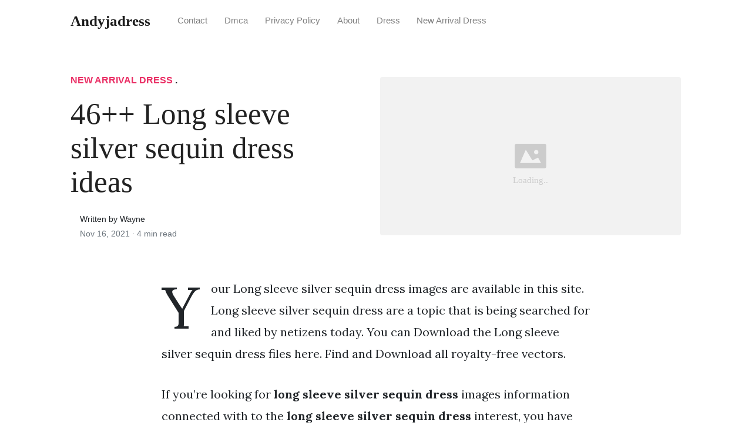

--- FILE ---
content_type: text/html; charset=utf-8
request_url: https://andyjadress.netlify.app/long-sleeve-silver-sequin-dress/
body_size: 5231
content:
<!DOCTYPE html><html><head>
<meta charset="utf-8">
<meta name="viewport" content="width=device-width, initial-scale=1, shrink-to-fit=no">
<meta http-equiv="X-UA-Compatible" content="ie=edge">
    
<title>46++ Long sleeve silver sequin dress ideas | andyjadress</title>
<meta name="url" content="https://andyjadress.netlify.app/long-sleeve-silver-sequin-dress/">
<meta property="og:url" content="https://andyjadress.netlify.app/long-sleeve-silver-sequin-dress/">
<meta property="article:author" content="Wayne"> 
<meta name="author" content="Wayne">
<link rel="canonical" href="https://andyjadress.netlify.app/long-sleeve-silver-sequin-dress/">
<link rel="preconnect" href="https://stackpath.bootstrapcdn.com">
<link rel="dns-prefetch" href="https://stackpath.bootstrapcdn.com">
<link rel="preconnect" href="https://code.jquery.com">
<link rel="dns-prefetch" href="https://code.jquery.com">
<link rel="preconnect" href="https://i.pinimg.com">
<link rel="dns-prefetch" href="https://i.pinimg.com">
<link rel="preconnect" href="https://fonts.googleapis.com">
<link rel="dns-prefetch" href="https://fonts.googleapis.com">
<link rel="stylesheet" href="https://andyjadress.netlify.app/assets/css/all.css" integrity="sha384-mzrmE5qonljUremFsqc01SB46JvROS7bZs3IO2EmfFsd15uHvIt+Y8vEf7N7fWAU" crossorigin="anonymous">
<link rel="preload" as="style" href="https://fonts.googleapis.com/css?family=Lora:400,400i,700">
<link href="https://fonts.googleapis.com/css?family=Lora:400,400i,700" rel="stylesheet">
<link rel="stylesheet" href="https://andyjadress.netlify.app/assets/css/main.css">
<link rel="stylesheet" href="https://andyjadress.netlify.app/assets/css/theme.css">
<link rel="icon" type="image/png" href="/logo.png">
<link rel="icon" type="image/x-icon" sizes="16x16 32x32" href="/favicon.ico">
<link rel="shortcut icon" href="/favicon.ico">
    



<noscript><a href="/" target="_blank"><img  src="//sstatic1.histats.com/0.gif?4541312&101" alt="counter" border="0"></a></noscript>



<script type="application/ld+json">
{
    "@context": "http://schema.org",
    "@type": "BlogPosting",
    "articleSection": "post",
    "name": "46\u002b\u002b Long sleeve silver sequin dress ideas",
    "headline": "46\u002b\u002b Long sleeve silver sequin dress ideas",
    "alternativeHeadline": "",
    "description": "Your Long sleeve silver sequin dress images are available in this site. Long sleeve silver sequin dress are a topic that is being searched for and liked by netizens today. You can Download the Long sleeve silver sequin dress files here. Find and Download all royalty-free vectors.",
    "inLanguage": "en-us",
    "isFamilyFriendly": "true",
    "mainEntityOfPage": {
        "@type": "WebPage",
        "@id": "https:\/\/andyjadress.netlify.app\/long-sleeve-silver-sequin-dress\/"
    },
    "author" : {
        "@type": "Person",
        "name": "Wayne"
    },
    "creator" : {
        "@type": "Person",
        "name": "Wayne"
    },
    "accountablePerson" : {
        "@type": "Person",
        "name": "Wayne"
    },
    "copyrightHolder" : "andyjadress",
    "copyrightYear" : "2021",
    "dateCreated": "2021-11-16T03:57:08.00Z",
    "datePublished": "2021-11-16T03:57:08.00Z",
    "dateModified": "2021-06-18T00:00:00.00Z",
    "publisher":{
        "@type":"Organization",
        "name": "andyjadress",
        "url": "https://andyjadress.netlify.app",
        "logo": {
            "@type": "ImageObject",
            "url": "https:\/\/andyjadress.netlify.app\/logo.png",
            "width":"32",
            "height":"32"
        }
    },
    "image": "https://andyjadress.netlify.app/logo.png",
    "url" : "https:\/\/andyjadress.netlify.app\/long-sleeve-silver-sequin-dress\/",
    "wordCount" : "848",
    "genre" : [ "daily recipes" ],
    "keywords" : [ "Long" , "sleeve" , "silver" , "sequin" , "dress" ]
}
</script>

</head>
  <body class="xepo_ads">    
    <nav id="MagicMenu" class="topnav navbar navbar-expand-lg navbar-light bg-white fixed-top">
    <div class="container">
        <a class="navbar-brand" href="https://andyjadress.netlify.app"><span style="text-transform: capitalize;font-weight: bold;">andyjadress</span></a><button class="navbar-toggler collapsed" type="button" data-toggle="collapse" data-target="#navbarColor02" aria-controls="navbarColor02" aria-expanded="false" aria-label="Toggle navigation"><span class="navbar-toggler-icon"></span></button>
        <div class="navbar-collapse collapse" id="navbarColor02" style="">
            <ul class="navbar-nav mr-auto d-flex align-items-center">
               
               <li class="nav-item"><a class="nav-link" href="https://andyjadress.netlify.app/contact/">Contact</a></li>
               <li class="nav-item"><a class="nav-link" href="https://andyjadress.netlify.app/dmca/">Dmca</a></li>
               <li class="nav-item"><a class="nav-link" href="https://andyjadress.netlify.app/privacy-policy/">Privacy Policy</a></li>
               <li class="nav-item"><a class="nav-link" href="https://andyjadress.netlify.app/about/">About</a></li><li class="nav-item"><a class="nav-link" style="text-transform: capitalize;" href="https://andyjadress.netlify.app/categories/dress/" title="Dress">Dress</a></li><li class="nav-item"><a class="nav-link" style="text-transform: capitalize;" href="https://andyjadress.netlify.app/categories/new-arrival-dress/" title="New Arrival Dress">New Arrival Dress</a></li></ul>
        </div>
    </div>
    </nav>
    <main role="main" class="site-content">
<div class="container">
<div class="jumbotron jumbotron-fluid mb-3 pl-0 pt-0 pb-0 bg-white position-relative">
        <div class="h-100 tofront">
            <div class="row justify-content-between ">
                <div class=" col-md-6 pr-0 pr-md-4 pt-4 pb-4 align-self-center">
                    <p class="text-uppercase font-weight-bold"><span class="catlist"><a class="sscroll text-danger" href="https://andyjadress.netlify.app/categories/new-arrival-dress">New Arrival Dress</a> . </span></p>
                    <h1 class="display-4 mb-4 article-headline">46++ Long sleeve silver sequin dress ideas</h1>
                    <div class="d-flex align-items-center">
                        <small class="ml-3">Written by Wayne <span class="text-muted d-block mt-1">Nov 16, 2021 · <span class="reading-time">4 min read</span></span></small>
                    </div>
                </div>
                <div class="col-md-6 pr-0 align-self-center">
                    <img class="rounded" src="https://andyjadress.netlify.app/img/placeholder.svg" onerror="this.onerror=null;this.src='https:\/\/andyjadress.netlify.app\/img\/placeholder.svg';" alt="46++ Long sleeve silver sequin dress ideas">
                </div>
            </div>
        </div>
    </div>
</div>
<div class="container-lg pt-4 pb-4">
    <div class="row justify-content-center">
        <div class="col-md-12 col-lg-8">
            <article class="article-post">
            <p>Your Long sleeve silver sequin dress images are available in this site. Long sleeve silver sequin dress are a topic that is being searched for and liked by netizens today. You can Download the Long sleeve silver sequin dress files here. Find and Download all royalty-free vectors.</p><p>If you’re looking for <strong>long sleeve silver sequin dress</strong> images information connected with to the <strong>long sleeve silver sequin dress</strong> interest, you have pay a visit to the right  blog.  Our website always  provides you with  suggestions  for refferencing  the highest  quality video and picture  content, please kindly surf and locate more informative video articles and images  that match your interests.</p>
<p><strong>Long Sleeve Silver Sequin Dress</strong>. Lulus Sparkly Darling Silver Sequin Long Sleeve Wrap Dress Only 3 Left. Make a bold statement in an all over sequin strapless bodycon or high slit maxi. Alex Evenings Sequin Lace Chiffon Gown Regular Petite. If you need an upscale look there are intricately detailed sequin-print cocktail dresses.</p>
<p><img loading="lazy" width="100%" src="https://i.pinimg.com/originals/83/3b/1c/833b1cc754b061e9c0766e28a2019cc4.jpg" data-src="https://i.pinimg.com/originals/83/3b/1c/833b1cc754b061e9c0766e28a2019cc4.jpg" alt="Rental Slate Willow Silver Aileen Dress 50 Liked On Polyvore Featuring Dresses Vestidos Silver Long Sleeve Dress Sequin Dress Short Short Silver Dress" title="Rental Slate Willow Silver Aileen Dress 50 Liked On Polyvore Featuring Dresses Vestidos Silver Long Sleeve Dress Sequin Dress Short Short Silver Dress" onerror="this.onerror=null;this.src='https:\/\/andyjadress.netlify.app\/img\/placeholder.svg';" class="center">
Rental Slate Willow Silver Aileen Dress 50 Liked On Polyvore Featuring Dresses Vestidos Silver Long Sleeve Dress Sequin Dress Short Short Silver Dress From pinterest.com</p>
<p><span class="navi text-left"><a class="badge badge-info" href="/pastel-yellow-dress/">Pastel yellow dress</a></span>
<span class="navi text-left"><a class="badge badge-info" href="/orange-sweater-dress/">Orange sweater dress</a></span>
<span class="navi text-left"><a class="badge badge-secondary" href="/pakistan-dress-2016/">Pakistan dress 2016</a></span>
<span class="navi text-left"><a class="badge badge-danger" href="/pink-chiffon-dress/">Pink chiffon dress</a></span></p>
<p>Alex Evenings Sequin Ruched Neck Sparkle Knit Gown. Whether youre headed to a formal dinner of a black-tie event this style is timeless and elegant. If you need an upscale look there are intricately detailed sequin-print cocktail dresses. Mac Duggal Floral Sequin Sheath Gown. Shop over 240 top silver sequin long sleeve dress and earn Cash Back all in one place. More Details Mac Duggal Long-Sleeve Sequin Disco Mini Dress Details Mac Duggal disco mini cocktail dress in sequined stripes.</p>
<h3 id="4-of-5-stars-rating-4-out-of-5-stars">4 of 5 stars Rating 4 out of 5 stars.</h3><p>Alex Evenings Sequin Lace Chiffon Gown Regular Petite. 4 of 5 stars Rating 4 out of 5 stars. Catch Me There Black Sequin Halter Bodycon Mini Dress. Sequined Lace Midi Dress and Jacket 12900. If you need an upscale look there are intricately detailed sequin-print cocktail dresses. No matter whether you choose a bodycon skater or mini dress style guaranteed its been sequined.</p>
<p><img loading="lazy" width="100%" src="https://i.pinimg.com/564x/45/e3/cb/45e3cbe4642a15a7baa9de0eb10e85dd.jpg" data-src="https://i.pinimg.com/564x/45/e3/cb/45e3cbe4642a15a7baa9de0eb10e85dd.jpg" alt="Grey Lab Sequin Mini Dress In 2021 Long Sleeve Sequin Dress Ladies Mini Dresses Sparkly Mini Dress" title="Grey Lab Sequin Mini Dress In 2021 Long Sleeve Sequin Dress Ladies Mini Dresses Sparkly Mini Dress" onerror="this.onerror=null;this.src='https:\/\/andyjadress.netlify.app\/img\/placeholder.svg';" class="center">
Source: pinterest.com</p>
<p>Skip to main content. Choose a long sleeve sequin dress or sequin maxi dress for an evening look that will turn heads or standout for the babe you are in a sequin party dress teamed with killer heels and fave statement jewels. 4 of 5 stars Rating 4 out of 5 stars. Womens Sequin Jersey Mixed Gown. We feature a huge line of sequin dresses that are beautifully designed and that are just waiting to become a part of your wardrobe.</p>
<p><img loading="lazy" width="100%" src="https://i.pinimg.com/originals/ba/34/fe/ba34feda15763a5584505e67bef3ce1d.jpg" data-src="https://i.pinimg.com/originals/ba/34/fe/ba34feda15763a5584505e67bef3ce1d.jpg" alt="Life Of The Party Silver And White Sequin Long Sleeve Mini Dress Mini Dress Dresses Long Sleeve Mini Dress" title="Life Of The Party Silver And White Sequin Long Sleeve Mini Dress Mini Dress Dresses Long Sleeve Mini Dress" onerror="this.onerror=null;this.src='https:\/\/andyjadress.netlify.app\/img\/placeholder.svg';" class="center">
Source: pinterest.com</p>
<p>Alex Evenings Sequin Lace Chiffon Gown Regular Petite. Sequin dresses this collection has a huge verity of long sequins dresses black gold sequin with great cheap prices and quality you can trust from a US seller. Long sleeve evening dress Silver Gray sequin gown Long evening gown Formal for women Slit dress Dress for New Year Silver evening dress. Dazzling sequins delight on the dance floor while long sleeves keep your look sophisticated. There are 4703 long sleeve sequin dress for sale on Etsy and they cost 8649 on average.</p>
<p><img loading="lazy" width="100%" src="https://i.pinimg.com/originals/95/e3/7a/95e37a0cd0bf610bf6fe7d7c65a07a05.jpg" data-src="https://i.pinimg.com/originals/95/e3/7a/95e37a0cd0bf610bf6fe7d7c65a07a05.jpg" alt="Movie Magic Sequin Mini Dress Silver Short Silver Dress Dresses Mini Dress" title="Movie Magic Sequin Mini Dress Silver Short Silver Dress Dresses Mini Dress" onerror="this.onerror=null;this.src='https:\/\/andyjadress.netlify.app\/img\/placeholder.svg';" class="center">
Source: pinterest.com</p>
<p>Spread the Magic Black Sequin Lace-Up Bodycon Mini Dress 84. Maya Plus Bridesmaid long sleeve maxi tulle dress with tonal delicate sequins in taupe blush 9000 6300 Vila Bridal halterneck dress with sequin body and tulle skirt in champagne. Lining - 100 Polyester. Centre back to hem is approx 151cm. Macys has Short-Sleeve Silver Evening Dresses and Long-Sleeve Silver Evening Dresses.</p>
<p><img loading="lazy" width="100%" src="https://i.pinimg.com/originals/9e/ae/2a/9eae2a3277dbd21a5033b96eba57aa31.jpg" data-src="https://i.pinimg.com/originals/9e/ae/2a/9eae2a3277dbd21a5033b96eba57aa31.jpg" alt="Silver Sequin Long Sleeve Short Dress With Open Back Long Sleeve Sparkly Dress Sweetheart Dress Short Long Sleeve Sequin Dress" title="Silver Sequin Long Sleeve Short Dress With Open Back Long Sleeve Sparkly Dress Sweetheart Dress Short Long Sleeve Sequin Dress" onerror="this.onerror=null;this.src='https:\/\/andyjadress.netlify.app\/img\/placeholder.svg';" class="center">
Source: pinterest.com</p>
<p>If you need an upscale look there are intricately detailed sequin-print cocktail dresses. Rack up some serious style points in gold sequins dare to bare in a. Alex Evenings Sequin Ruched Neck Sparkle Knit Gown. And for true goddess vibes bedazzle them all in a gold sequin dress. 10 out of 5 stars 2.</p>
<p><img loading="lazy" width="100%" src="https://i.pinimg.com/originals/83/3b/1c/833b1cc754b061e9c0766e28a2019cc4.jpg" data-src="https://i.pinimg.com/originals/83/3b/1c/833b1cc754b061e9c0766e28a2019cc4.jpg" alt="Rental Slate Willow Silver Aileen Dress 50 Liked On Polyvore Featuring Dresses Vestidos Silver Long Sleeve Dress Sequin Dress Short Short Silver Dress" title="Rental Slate Willow Silver Aileen Dress 50 Liked On Polyvore Featuring Dresses Vestidos Silver Long Sleeve Dress Sequin Dress Short Short Silver Dress" onerror="this.onerror=null;this.src='https:\/\/andyjadress.netlify.app\/img\/placeholder.svg';" class="center">
Source: pinterest.com</p>
<p>Fabric Composition - Shell - 100 Polyester. For a formal event shop the striking sequin evening gowns with elegant trains and stunning sequined formal dresses with long sheer sleeves. Get it as soon as Wed. Sequin dresses this collection has a huge verity of long sequins dresses black gold sequin with great cheap prices and quality you can trust from a US seller. Maxi length plunging V neckline long sleeves sequin stripe design front bow invisible zip centre back hanger loops fully lined.</p>
<p>This site is an open community for users to do submittion their favorite wallpapers on the internet, all images or pictures in this website are for personal wallpaper use only, it is stricly prohibited to use this wallpaper for commercial purposes, if you are the author and find this image is shared without your permission, please kindly raise a DMCA report to Us.</p>
<p>If you find this site good, please support us by sharing this posts to your preference social media accounts like Facebook, Instagram and so on or you can also bookmark this blog page with the title long sleeve silver sequin dress by using Ctrl + D for devices a laptop with a Windows operating system or Command + D for laptops with an Apple operating system. If you use a smartphone, you can also use the drawer menu of the browser you are using. Whether it’s a Windows, Mac, iOS or Android operating system, you will still be able to bookmark this website.</p>
</article>
            <div class="row"><div class="posts-image" style="width:50%;"><a style="margin:5px;" href="/beige-dress-shoes-mens/">««&nbsp;17++ Beige dress shoes mens ideas</a></div>
    <div class="posts-image" style="width:50%"><a style="margin:5px;" href="/spanx-for-wedding-dress/">46++ Spanx for wedding dress info&nbsp;»»</a></div></div>
            
            <div class="mb-4">
                <span class="taglist"></span>
            </div>
        </div>
    </div>
</div>
<div class="container">
<div class="container pt-4 pb-4">
    
    <h5 class="font-weight-bold spanborder"><span>Read next</span></h5>
    <div class="row">
        <div class="col-lg-6">
                <div class="mb-3 d-flex align-items-center">
                    <a href="/black-gothic-dress/"><img height="80" src="https://i.pinimg.com/736x/db/b3/58/dbb35839defa9548ef54386e63d1fa08.jpg" data-src="https://i.pinimg.com/736x/db/b3/58/dbb35839defa9548ef54386e63d1fa08.jpg" onerror="this.onerror=null;this.src='https:\/\/andyjadress.netlify.app\/img\/placeholder.svg';"></a>
                    <div class="pl-3">
                        <h2 class="mb-2 h6 font-weight-bold">
                        <a class="text-dark" href="/black-gothic-dress/">29+ Black gothic dress ideas</a>
                        </h2>
                        <small class="text-muted">Mar 07 . 4 min read</small>
                    </div>
                </div>
        </div>
        <div class="col-lg-6">
                <div class="mb-3 d-flex align-items-center">
                    <a href="/one-shoulder-wedding-dress/"><img height="80" src="https://i.pinimg.com/originals/8a/34/2b/8a342b95926e1ca15281bf2619ca0f27.jpg" data-src="https://i.pinimg.com/originals/8a/34/2b/8a342b95926e1ca15281bf2619ca0f27.jpg" onerror="this.onerror=null;this.src='https:\/\/andyjadress.netlify.app\/img\/placeholder.svg';"></a>
                    <div class="pl-3">
                        <h2 class="mb-2 h6 font-weight-bold">
                        <a class="text-dark" href="/one-shoulder-wedding-dress/">42++ One shoulder wedding dress ideas</a>
                        </h2>
                        <small class="text-muted">Mar 09 . 4 min read</small>
                    </div>
                </div>
        </div>
        <div class="col-lg-6">
                <div class="mb-3 d-flex align-items-center">
                    <a href="/my-little-pony-dress/"><img height="80" src="https://i.pinimg.com/originals/59/f9/c0/59f9c06f12b559db38a666f87702672c.jpg" data-src="https://i.pinimg.com/originals/59/f9/c0/59f9c06f12b559db38a666f87702672c.jpg" onerror="this.onerror=null;this.src='https:\/\/andyjadress.netlify.app\/img\/placeholder.svg';"></a>
                    <div class="pl-3">
                        <h2 class="mb-2 h6 font-weight-bold">
                        <a class="text-dark" href="/my-little-pony-dress/">10+ My little pony dress information</a>
                        </h2>
                        <small class="text-muted">Oct 29 . 4 min read</small>
                    </div>
                </div>
        </div>
        <div class="col-lg-6">
                <div class="mb-3 d-flex align-items-center">
                    <a href="/fit-and-flare-dress-knee-length/"><img height="80" src="https://i.pinimg.com/originals/df/d3/c9/dfd3c90e8892545d26e47238e61fb5aa.jpg" data-src="https://i.pinimg.com/originals/df/d3/c9/dfd3c90e8892545d26e47238e61fb5aa.jpg" onerror="this.onerror=null;this.src='https:\/\/andyjadress.netlify.app\/img\/placeholder.svg';"></a>
                    <div class="pl-3">
                        <h2 class="mb-2 h6 font-weight-bold">
                        <a class="text-dark" href="/fit-and-flare-dress-knee-length/">31++ Fit and flare dress knee length ideas in 2021 </a>
                        </h2>
                        <small class="text-muted">Apr 13 . 4 min read</small>
                    </div>
                </div>
        </div>
        <div class="col-lg-6">
                <div class="mb-3 d-flex align-items-center">
                    <a href="/blue-velvet-dress/"><img height="80" src="https://i.pinimg.com/originals/cb/31/4d/cb314dd2a956dec89888a3270d211b6c.jpg" data-src="https://i.pinimg.com/originals/cb/31/4d/cb314dd2a956dec89888a3270d211b6c.jpg" onerror="this.onerror=null;this.src='https:\/\/andyjadress.netlify.app\/img\/placeholder.svg';"></a>
                    <div class="pl-3">
                        <h2 class="mb-2 h6 font-weight-bold">
                        <a class="text-dark" href="/blue-velvet-dress/">43++ Blue velvet dress info</a>
                        </h2>
                        <small class="text-muted">Jun 13 . 5 min read</small>
                    </div>
                </div>
        </div>
        <div class="col-lg-6">
                <div class="mb-3 d-flex align-items-center">
                    <a href="/say-yes-to-the-dress-consultant-claudia-fired/"><img height="80" src="https://img2.thelist.com/img/gallery/whatever-happened-to-the-most-memorable-say-yes-to-the-dress-couples/this-country-singer-has-stayed-strong-1560285844.jpg" data-src="https://img2.thelist.com/img/gallery/whatever-happened-to-the-most-memorable-say-yes-to-the-dress-couples/this-country-singer-has-stayed-strong-1560285844.jpg" onerror="this.onerror=null;this.src='https:\/\/andyjadress.netlify.app\/img\/placeholder.svg';"></a>
                    <div class="pl-3">
                        <h2 class="mb-2 h6 font-weight-bold">
                        <a class="text-dark" href="/say-yes-to-the-dress-consultant-claudia-fired/">26+ Say yes to the dress consultant claudia fired info</a>
                        </h2>
                        <small class="text-muted">Aug 01 . 5 min read</small>
                    </div>
                </div>
        </div>
</div>
</div>
</div>
    </main>    
    
    
    
    
    <footer class="bg-white border-top p-3 text-muted small">
        <div class="container">
        <div class="row align-items-center justify-content-between">
            <div><span style="text-transform: capitalize;"><a href="https://andyjadress.netlify.app">andyjadress</a> Copyright © 2021.</span></div>
            
        </div>
        </div>
    </footer>


  
<iframe src="https://t.dtscout.com/idg/?su=51A01769197719C423F9F4542BD41B07" width="0" height="0" style="display: none;"></iframe></body></html>